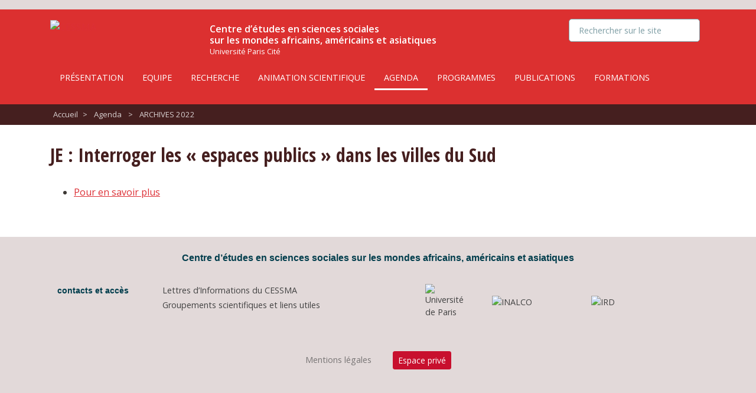

--- FILE ---
content_type: text/html; charset=utf-8
request_url: https://www.cessma.org/JE-Interroger-les-espaces-publics-dans-les-villes-du-Sud
body_size: 3851
content:
<!DOCTYPE html>
<html lang="fr">
<head>
	<meta charset="utf-8" />
	
	 <meta name="robots" content="index, follow, all">
	<meta name="viewport" content="width=device-width, initial-scale=1.0">
	<meta name="apple-mobile-web-app-capable" content="no">
	<meta name="apple-touch-fullscreen" content="yes">
	<meta name="msapplication-tap-highlight" content="no">
	<script>
var mediabox_settings={"auto_detect":true,"ns":"box","tt_img":true,"sel_g":"#documents_portfolio a[type='image\/jpeg'],#documents_portfolio a[type='image\/png'],#documents_portfolio a[type='image\/gif']","sel_c":".mediabox","str_ssStart":"Diaporama","str_ssStop":"Arr\u00eater","str_cur":"{current}\/{total}","str_prev":"Pr\u00e9c\u00e9dent","str_next":"Suivant","str_close":"Fermer","str_loading":"Chargement\u2026","str_petc":"Taper \u2019Echap\u2019 pour fermer","str_dialTitDef":"Boite de dialogue","str_dialTitMed":"Affichage d\u2019un media","splash_url":"","lity":{"skin":"_simple-dark","maxWidth":"90%","maxHeight":"90%","minWidth":"400px","minHeight":"","slideshow_speed":"2500","opacite":"0.9","defaultCaptionState":"expanded"}};
</script>
<!-- insert_head_css -->
<link rel='stylesheet' href='local/cache-css/868b3947104f29fc42db0b3e973e009c.css?1768919327' type='text/css' />











	<link href="https://fonts.googleapis.com/css?family=Crimson+Text:700i|Open+Sans:400,600|Open+Sans+Condensed:700&display=swap" rel="stylesheet">
	
	
	
<script type='text/javascript' src='local/cache-js/2a9e83e92f8f2119f5378e6a7a7d8cf3.js?1764930144'></script>










<!-- insert_head -->





<link rel="shortcut icon" href="local/cache-gd2/3b/20125795b1979063313bd83a0e42b4.ico?1686556980" type="image/x-icon" />
<link rel="apple-touch-icon" sizes="57x57" href="local/cache-gd2/03/9d5c9ed6e25796219fadefa497095d.png?1686556980" />
<link rel="apple-touch-icon" sizes="114x114" href="local/cache-gd2/af/166d120026049d07ac81fe78d01fdc.png?1686556980" />
<link rel="apple-touch-icon" sizes="72x72" href="local/cache-gd2/fa/e6e44a99f24d3ab8721fafd406961d.png?1686556980" />
<link rel="apple-touch-icon" sizes="144x144" href="local/cache-gd2/db/7782b36a652f5b014809ee71693270.png?1686556980" />
<link rel="apple-touch-icon" sizes="60x60" href="local/cache-gd2/92/0b3d31589302a59a33e563f7733740.png?1686556980" />
<link rel="apple-touch-icon" sizes="120x120" href="local/cache-gd2/8f/ae45f3c2adfd2bc239738eed255e89.png?1686556980" />
<link rel="apple-touch-icon" sizes="76x76" href="local/cache-gd2/8e/bc589b250e07eae6791ad637becb50.png?1686556980" />
<link rel="icon" type="image/png" href="local/cache-gd2/f3/d5960e0600bf10bf2238202d0c1225.png?1686556980" sizes="96x96" />
<link rel="icon" type="image/png" href="local/cache-gd2/9d/389978653a32b327aa4095c09167c6.png?1686556980" sizes="16x16" />
<link rel="icon" type="image/png" href="local/cache-gd2/f7/0443f4cea4ec5ff3a260ed78a23ef6.png?1686556980" sizes="32x32" />
<link rel="icon" type="image/png" href="local/cache-gd2/e4/b8f5a2330d04188bb812ab1056f4ac.png?1686556980" sizes="192x192" />
<meta name="msapplication-TileImage" content="local/cache-gd2/af/166d120026049d07ac81fe78d01fdc.png?1686556980" />

<meta name="msapplication-TileColor" content="#ef3526" />
<meta name="theme-color" content="#ef3526" /><script>htactif=1;document.createElement('picture'); var image_responsive_retina_hq = 0;</script><script>image_responsive_retina_hq = 1;</script>



		
	
	
	<link rel="alternate" type="application/rss+xml" title="Syndiquer tout le site" href="spip.php?page=backend" />	<title>JE : Interroger les « espaces publics » dans [...] - CESSMA</title>
	<meta name="description" content=" Pour en savoir plus " />
	<link rel="canonical" href="https://www.cessma.org/JE-Interroger-les-espaces-publics-dans-les-villes-du-Sud" />
<!-- Plugin Métas + -->
<!-- Open Graph -->
 
<meta property="og:rich_attachment" content="true" />

<meta property="og:site_name" content="CESSMA" />
<meta property="og:type" content="article" />
<meta property="og:title" content="JE : Interroger les &#171; espaces publics &#187; dans les villes du Sud &#8211; CESSMA" />
<meta property="og:locale" content="fr_FR" />
<meta property="og:url" content="https://www.cessma.org/JE-Interroger-les-espaces-publics-dans-les-villes-du-Sud" />
<meta property="og:description" content="Pour en savoir plus" />

 

<meta property="og:image" content="https://www.cessma.org/local/cache-vignettes/L324xH170/f3a6d326dde78e1281440cc26c190f-ab0e5.svg" />
<meta property="og:image:width" content="324" />
<meta property="og:image:height" content="170" />
<meta property="og:image:type" content="image/svg+xml" />



<meta property="article:published_time" content="2022-04-04" />
<meta property="article:modified_time" content="2024-04-12" />

<meta property="article:author" content="CESSMA" />








<!-- Twitter Card -->
<meta name="twitter:card" content="summary_large_image" />
<meta name="twitter:title" content="JE : Interroger les &#171; espaces publics &#187; dans les villes du Sud &#8211; CESSMA" />
<meta name="twitter:description" content="Pour en savoir plus" />
<meta name="twitter:dnt" content="on" />
<meta name="twitter:url" content="https://www.cessma.org/JE-Interroger-les-espaces-publics-dans-les-villes-du-Sud" />

<meta name="twitter:image" content="https://www.cessma.org/local/cache-vignettes/L340xH170/19ecc2ea1f2eadf6d6a3d106452267-9d7b5.svg?1610697699" />
</head>

<body>
<progress value="0"></progress>

<!-- header -->
<header role="banner" class="rwd-hidden" id="top">
	<!-- header-baseline -->
	<div class="pre-container">
		<div class="header-baseline"><p>Unité mixte de recherche (UMR 245) sous triple tutelle de l&#8217;Université Paris Cité, l&#8217;INALCO et l&#8217;IRD crée en 2014.</p></div>
	</div>

	<div class="pre-container bg-red-classic">
		<div class="container">
			<div class="row">
				<div class="col-md-12">
					<div class="header-desktop">
						<!-- header-logo -->
						<div class="header-logo">
							<a href="https://www.cessma.org"><img src="plugins/oshiage/img/logo-cessma-white.svg"  alt="CESSMA" /></a>
						</div>

						<!-- header-logo -->
						<div class=" header-slogan">
							<div class="header-slogan-h1">Centre d&#8217;études en sciences sociales <br />sur les mondes africains, américains et asiatiques</div>
							<div class="header-slogan-h2">Université Paris Cité</div>
						</div>

						<!-- header-search -->
						<div class="header-search-wrapper">
							<div class="header-search"><form action="spip.php?page=recherche" method="get" class="search-form">
	<fieldset>
		<input name="page" value="recherche" type="hidden"
>
		<input type="hidden" name="lang" value="fr" />
		<input name="page" value="recherche" type="hidden"/>
		<input type="search" class="span search" placeholder="Rechercher sur le site" accesskey="4" name="recherche" id="recherche" >
	</fieldset>
 </form></div>
						</div>

						<!-- header-menu -->
						<div class="header-menu">
							
							<ul class="nav nav-primary">
							
							 
								<li class="nav-item nav-item-desktop">
									<a href="Presentation-2" class="nav-link">Présentation</a>
									
								</li>
							
							 
								<li class="nav-item nav-item-desktop">
									<a href="Equipe" class="nav-link">Equipe</a>
									
								</li>
							
							 
								<li class="nav-item nav-item-desktop">
									<a href="La-recherche" class="nav-link">Recherche</a>
									
								</li>
							
							 
								<li class="nav-item nav-item-desktop">
									<a href="Animation-scientifique" class="nav-link">Animation scientifique</a>
									
								</li>
							
							 
								<li class="nav-item nav-item-desktop">
									<a href="agenda" class="nav-link on">Agenda</a>
									
								</li>
							
							 
								<li class="nav-item nav-item-desktop">
									<a href="Programmes-205" class="nav-link">Programmes </a>
									
								</li>
							
							 
								<li class="nav-item nav-item-desktop">
									<a href="Publications" class="nav-link">Publications</a>
									
								</li>
							
							 
								<li class="nav-item nav-item-desktop">
									<a href="Les-formations" class="nav-link">Formations</a>
									
								</li>
							
							
							
							
							
							</ul>
							<B_menu>
						</div>


					</div>
				</div>
			</div>
		</div>
	</div>
</header>
<!-- #header -->


<!-- header responsive (fixed navbar) -->
<nav class="navbar navbar-expand-md navbar-dark no-fixed-top rwd-show">
	<a class="navbar-brand" href="https://www.cessma.org">
		<img src="plugins/oshiage/img/logo-cessma-white.svg" alt="CESSMA" class="header-logo-rwd" />
	</a>
	<button class="navbar-toggler" type="button" data-toggle="collapse" data-target="#navbarCollapse" aria-controls="navbarCollapse" aria-expanded="false" aria-label="Toggle navigation">
		<span class="navbar-toggler-icon"></span>
	</button>
	<div class="collapse navbar-collapse" id="navbarCollapse">
		<ul class="navbar-nav mr-auto">
			
			 
				<li class="nav-item"><a href="Presentation-2" class="nav-link">Présentation</a></li>
			
			
			 
				<li class="nav-item"><a href="Equipe" class="nav-link">Equipe</a></li>
			
			
			 
				<li class="nav-item"><a href="La-recherche" class="nav-link">Recherche</a></li>
			
			
			 
				<li class="nav-item"><a href="Animation-scientifique" class="nav-link">Animation scientifique</a></li>
			
			
			 
				<li class="nav-item nav-item--on"><a href="agenda" class="nav-link on">Agenda</a></li>
			
			
			 
				<li class="nav-item"><a href="Programmes-205" class="nav-link">Programmes </a></li>
			
			
			 
				<li class="nav-item"><a href="Publications" class="nav-link">Publications</a></li>
			
			
			 
				<li class="nav-item"><a href="Les-formations" class="nav-link">Formations</a></li>
			
			
			
			
			
			
			<li class="nav-item nav-item-search"><form action="spip.php?page=recherche" method="get" class="search-form">
	<fieldset>
		<input name="page" value="recherche" type="hidden"
>
		<input type="hidden" name="lang" value="fr" />
		<input name="page" value="recherche" type="hidden"/>
		<input type="search" class="span search" placeholder="Rechercher sur le site" accesskey="4" name="recherche" id="recherche" >
	</fieldset>
 </form></li>
		</ul>
	</div>
</nav>
<!-- header responsive --><!-- ariane -->
<div class="pre-container bg-red-dark">
	<div class="content container">
		<div class="row">
			<div class="col-md-12">
					<div class="ariane">
						<ul>
							<li class="home"><a href="https://www.cessma.org">Accueil</a><span>&gt;</span></li>
							
							<li><a href="agenda">Agenda</a> <span>&gt;</span></li>
							
							<li  class="on"><a href="ARCHIVES-2022">ARCHIVES 2022</a></li>
							
						</ul>
					</div>
			</div>
		</div>
	 </div>
</div>
<!-- #ariane-->


<!-- headline -->
<div class="pre-container bg-red">
	<div class="content container">
		<div class="row">
			<div class="col-md-12 headline">
				
				<h1 class="h1-headline crayon article-titre-1931 ">JE&nbsp;: Interroger les &#171;&nbsp;espaces publics&nbsp;&#187; dans les villes du Sud</h1>
				
			</div>
		</div>
	 </div>
</div>
<!-- #headline-->

<!-- content -->
<div class="pre-container bg-white">
	<div class="content container">
		<a name="contenu" accesskey="2"></a>

		<div class="row">

			
			

			


			<div class="col-md-12">
				<!-- content-main -->
				<div class="content-main-wrapper article-texte-wrapper">
					 
						
					


					
					 
						
						
					

					
					
					
					<div class="crayon article-texte-1931 article-texte"><ul class="spip" role="list"><li> <a href="Interroger-les-espaces-publics-dans-les-villes-du-Sud" class="spip_in">Pour en savoir plus</a></li></ul></div>
					
					
					


					
					

	 				
					
					


					
					

					
					 
						<!-- content > home > agenda -->


	

<!-- #content > home > agenda -->					
				</div>
				<!-- #content-main -->
			</div>

		</div>
	</div>
</div>
<!-- #content --><!-- footer -->
<footer class="footer">
	<div class="container"">
		<div class="go-top">
			<a href="#top"><img src="plugins/oshiage/img/but-top-150.png" alt="haut de page" width="80" height="80" /></a>
		</div>

		<!-- row-footer-0-->
		<div class="row row-footer-0">
			<div class="col-md-12">
				<div class="footer-baseline center crayon meta-valeur-slogan_site_spip ">Centre d&#8217;études en sciences sociales sur les mondes africains, américains et asiatiques</div>
			</div>
		</div>

		<!-- row-footer-1-->
		<div class="row row-footer-1">
			<div class="col-md-2">
				<div class="footer-links">
							
							<a href="Contacts-et-acces" class="footer-contact">
								<img src="plugins/oshiage/img/logo-marker.svg" width="12" height="12" alt="" />
								Contacts et accès
							</a>
							

				</div>
			</div>

			<div class="col-md-4">
				<div class="footer-menus">
					
					<a href="Lettres-d-Informations-du-CESSMA">Lettres d&#8217;Informations du CESSMA</a>
					
					<a href="Groupements-scientifiques-et-liens-utiles">Groupements scientifiques et liens utiles</a>
				</div>
			</div>

			<div class="col-md-6">
				<div class="footer-partners">
					<a href="https://u-paris.fr/" class="footer-partner footer-partner-1" rel="external"><img src="plugins/oshiage/img/logo-universite-paris.svg" alt="Université de Paris" /></a>
					<a href="http://www.inalco.fr/" class="footer-partner footer-partner-2" rel="external"><img src="plugins/oshiage/img/logo-INALCO.svg" alt="INALCO" /></a>
					<a href="https://www.ird.fr/" class="footer-partner footer-partner-3" rel="external"><img src="plugins/oshiage/img/logo-IRD.svg" alt="IRD" /></a>
				</div>
			</div>
		</div>

		<!-- row-footer-2-->
		<div class="row row-footer-2">
			<div class="col text-center">
				
				<a href="Mentions-legales">Mentions légales</a>
				
				<a href="spip.php?page=login" class="btn btn-danger btn-sm">Espace privé</a>			</div>
		</div>

	</div>
</footer>
<!-- #footer --></body>
</html>